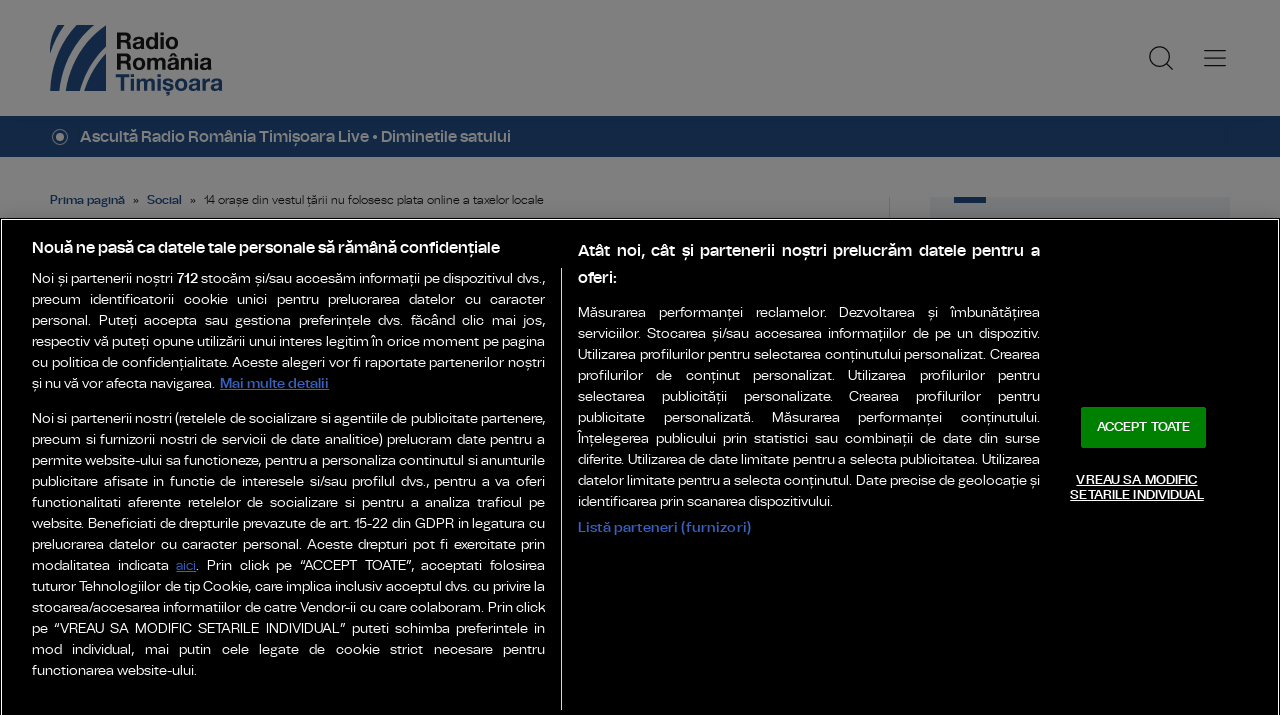

--- FILE ---
content_type: text/html; charset=UTF-8
request_url: https://www.radiotimisoara.ro/social/14-orase-din-vestul-tarii-nu-folosesc-plata-online-a-taxelor-locale-298680.html
body_size: 17124
content:
    <!doctype html>
<html lang="ro-RO" xmlns:fb="http://www.facebook.com/2008/fbml">
    <head>
        <!-- OptanonConsentNoticeStart -->
        <script src="https://cookie-cdn.cookiepro.com/scripttemplates/otSDKStub.js"  type="text/javascript" charset="UTF-8" data-domain-script="018f1a1f-bb5f-7279-a8f0-cceb2b05a6ec" ></script>
        <script type="text/javascript">
            function OptanonWrapper() { }
        </script>
        <!-- OptanonConsentNoticeEnd -->

        <meta charset="UTF-8">
        <meta name="viewport" content="width=device-width, initial-scale=1">
        <link rel="profile" href="https://gmpg.org/xfn/11">

                    <meta name="cXenseParse:pageclass" content="article"/>
            <meta name="cXenseParse:url" content="https://www.radiotimisoara.ro/social/14-orase-din-vestul-tarii-nu-folosesc-plata-online-a-taxelor-locale-298680.html"/>
        
        <link rel="preconnect" href="https://fonts.googleapis.com">
        <link rel="preconnect" href="https://fonts.gstatic.com" crossorigin>
        <link href="https://fonts.googleapis.com/css2?family=Saira:ital,wght@0,400;0,500;0,600;1,400;1,600&display=swap" rel="stylesheet">

        <link rel="icon" type="image/x-icon" href="https://www.radiotimisoara.ro/wp-content/themes/radiotimisoara/images/favicons/favicon.ico" />
        <link rel="shortcut icon" type="image/png" href="https://www.radiotimisoara.ro/wp-content/themes/radiotimisoara/images/favicons/favicon.png"/>
        <link rel="icon" type="image/png" href="https://www.radiotimisoara.ro/wp-content/themes/radiotimisoara/images/favicons/favicon-16x16.png" sizes="16x16">
        <link rel="icon" type="image/png" href="https://www.radiotimisoara.ro/wp-content/themes/radiotimisoara/images/favicons/favicon-32x32.png" sizes="32x32">
        <link rel="icon" type="image/png" href="https://www.radiotimisoara.ro/wp-content/themes/radiotimisoara/images/favicons/favicon-96x96.png" sizes="96x96">
        <link rel="apple-touch-icon-precomposed" sizes="152x152" href="https://www.radiotimisoara.ro/wp-content/themes/radiotimisoara/images/favicons/favicon-152.png">
        <link rel="apple-touch-icon-precomposed" sizes="167x167" href="https://www.radiotimisoara.ro/wp-content/themes/radiotimisoara/images/favicons/favicon-167.png">
        <link rel="apple-touch-icon-precomposed" sizes="180x180" href="https://www.radiotimisoara.ro/wp-content/themes/radiotimisoara/images/favicons/favicon-180.png">
        <link rel="apple-touch-icon" sizes="180x180" href="https://www.radiotimisoara.ro/wp-content/themes/radiotimisoara/images/favicons/apple-touch-icon.png">
        <link rel="apple-touch-icon" sizes="256x256" href="https://www.radiotimisoara.ro/wp-content/themes/radiotimisoara/images/favicons/android-chrome-192x192.png">
        <link rel="apple-touch-icon" sizes="256x256" href="https://www.radiotimisoara.ro/wp-content/themes/radiotimisoara/images/favicons/android-chrome-256x256.png">
        <link rel="apple-touch-icon" sizes="256x256" href="https://www.radiotimisoara.ro/wp-content/themes/radiotimisoara/images/favicons/android-chrome-512x512.png">

        <!-- Cxense SATI script 3.0 begin -->
        <script type="text/plain" class="optanon-category-C0002"> window.cX = window.cX || {}; cX.callQueue = cX.callQueue || []; cX.callQueue.push(['setSiteId', '4732571960003014364']); cX.callQueue.push(['sendPageViewEvent']); </script>
        <script type="text/plain" class="optanon-category-C0002" async src="//code3.adtlgc.com/js/sati_init.js"></script>
        <script type="text/plain" class="optanon-category-C0002"> (function(d,s,e,t){e=d.createElement(s);e.type='text/java'+s;e.async='async'; e.src='http'+('https:'===location.protocol?'s://s':'://')+'cdn.cxense.com/cx.js'; t=d.getElementsByTagName(s)[0];t.parentNode.insertBefore(e,t);})(document,'script');</script>
        <!-- Cxense SATI script 3.0 end -->

        <!-- Google tag (gtag.js) -->
        <script type="text/plain" class="optanon-category-C0002" async src="https://www.googletagmanager.com/gtag/js?id=G-BHR5FX1VQ4"></script>
        <script type="text/plain" class="optanon-category-C0002">
            window.dataLayer = window.dataLayer || [];
            function gtag(){dataLayer.push(arguments);}
            gtag('js', new Date());

            gtag('config', 'G-BHR5FX1VQ4');
        </script>

        <link rel='stylesheet' id='jetpack-swiper-library-css' href='https://www.radiotimisoara.ro/wp-content/plugins/jetpack/_inc/blocks/swiper.css?ver=15.3.1' type='text/css' media='all' />
        <link rel='stylesheet' id='jetpack-carousel-css' href='https://www.radiotimisoara.ro/wp-content/plugins/jetpack/modules/carousel/jetpack-carousel.css?ver=15.3.1' type='text/css' media='all' />

        <meta name='robots' content='index, follow, max-image-preview:large, max-snippet:-1, max-video-preview:-1' />

	<!-- This site is optimized with the Yoast SEO plugin v26.7 - https://yoast.com/wordpress/plugins/seo/ -->
	<title>14 orașe din vestul țării nu folosesc plata online a taxelor locale - Radio România Timișoara</title>
	<link rel="canonical" href="https://www.radiotimisoara.ro/social/14-orase-din-vestul-tarii-nu-folosesc-plata-online-a-taxelor-locale-298680.html" />
	<meta property="og:locale" content="ro_RO" />
	<meta property="og:type" content="article" />
	<meta property="og:title" content="14 orașe din vestul țării nu folosesc plata online a taxelor locale - Radio România Timișoara" />
	<meta property="og:description" content="14 orașe din vestul țării nu folosesc sistemul național de plată online cu cardul a taxelor și impozitelor. Administrațiile locale nu sunt înrolate pe platform ghișeul.ro, iar unele din administrațiile locale nu oferă nici alte posibilități alternative de a achita taxele și impozitele. Dintre județele din vestul țării, Hunedoara este singurul în care toate orașele [&hellip;]" />
	<meta property="og:url" content="https://www.radiotimisoara.ro/social/14-orase-din-vestul-tarii-nu-folosesc-plata-online-a-taxelor-locale-298680.html" />
	<meta property="og:site_name" content="Radio România Timișoara" />
	<meta property="article:publisher" content="https://www.facebook.com/radiotimisoara" />
	<meta property="article:published_time" content="2023-01-31T09:08:52+00:00" />
	<meta property="og:image" content="https://www.radiotimisoara.ro/wp-content/uploads/2015/12/taxe-impozite-bani-calculator.jpg" />
	<meta property="og:image:width" content="646" />
	<meta property="og:image:height" content="404" />
	<meta property="og:image:type" content="image/jpeg" />
	<meta name="author" content="Radio Timișoara" />
	<meta name="twitter:card" content="summary_large_image" />
	<script type="application/ld+json" class="yoast-schema-graph">{
	    "@context": "https://schema.org",
	    "@graph": [
	        {
	            "@type": "NewsArticle",
	            "@id": "https://www.radiotimisoara.ro/social/14-orase-din-vestul-tarii-nu-folosesc-plata-online-a-taxelor-locale-298680.html#article",
	            "isPartOf": {
	                "@id": "https://www.radiotimisoara.ro/social/14-orase-din-vestul-tarii-nu-folosesc-plata-online-a-taxelor-locale-298680.html"
	            },
	            "author": {
	                "name": "Radio Timișoara",
	                "@id": "https://www.radiotimisoara.ro/#/schema/person/e75162f73edfd0556ffa7b58dc4909fb"
	            },
	            "headline": "14 orașe din vestul țării nu folosesc plata online a taxelor locale",
	            "datePublished": "2023-01-31T09:08:52+00:00",
	            "mainEntityOfPage": {
	                "@id": "https://www.radiotimisoara.ro/social/14-orase-din-vestul-tarii-nu-folosesc-plata-online-a-taxelor-locale-298680.html"
	            },
	            "wordCount": 246,
	            "commentCount": 0,
	            "publisher": {
	                "@id": "https://www.radiotimisoara.ro/#organization"
	            },
	            "image": {
	                "@id": "https://www.radiotimisoara.ro/social/14-orase-din-vestul-tarii-nu-folosesc-plata-online-a-taxelor-locale-298680.html#primaryimage"
	            },
	            "thumbnailUrl": "https://www.radiotimisoara.ro/wp-content/uploads/2015/12/taxe-impozite-bani-calculator.jpg",
	            "keywords": [
	                "Ghiseul.ro",
	                "impozit",
	                "Național",
	                "plata online",
	                "taxe locale"
	            ],
	            "articleSection": [
	                "Social"
	            ],
	            "inLanguage": "ro-RO",
	            "potentialAction": [
	                {
	                    "@type": "CommentAction",
	                    "name": "Comment",
	                    "target": [
	                        "https://www.radiotimisoara.ro/social/14-orase-din-vestul-tarii-nu-folosesc-plata-online-a-taxelor-locale-298680.html#respond"
	                    ]
	                }
	            ]
	        },
	        {
	            "@type": "WebPage",
	            "@id": "https://www.radiotimisoara.ro/social/14-orase-din-vestul-tarii-nu-folosesc-plata-online-a-taxelor-locale-298680.html",
	            "url": "https://www.radiotimisoara.ro/social/14-orase-din-vestul-tarii-nu-folosesc-plata-online-a-taxelor-locale-298680.html",
	            "name": "14 orașe din vestul țării nu folosesc plata online a taxelor locale - Radio România Timișoara",
	            "isPartOf": {
	                "@id": "https://www.radiotimisoara.ro/#website"
	            },
	            "primaryImageOfPage": {
	                "@id": "https://www.radiotimisoara.ro/social/14-orase-din-vestul-tarii-nu-folosesc-plata-online-a-taxelor-locale-298680.html#primaryimage"
	            },
	            "image": {
	                "@id": "https://www.radiotimisoara.ro/social/14-orase-din-vestul-tarii-nu-folosesc-plata-online-a-taxelor-locale-298680.html#primaryimage"
	            },
	            "thumbnailUrl": "https://www.radiotimisoara.ro/wp-content/uploads/2015/12/taxe-impozite-bani-calculator.jpg",
	            "datePublished": "2023-01-31T09:08:52+00:00",
	            "breadcrumb": {
	                "@id": "https://www.radiotimisoara.ro/social/14-orase-din-vestul-tarii-nu-folosesc-plata-online-a-taxelor-locale-298680.html#breadcrumb"
	            },
	            "inLanguage": "ro-RO",
	            "potentialAction": [
	                {
	                    "@type": "ReadAction",
	                    "target": [
	                        "https://www.radiotimisoara.ro/social/14-orase-din-vestul-tarii-nu-folosesc-plata-online-a-taxelor-locale-298680.html"
	                    ]
	                }
	            ]
	        },
	        {
	            "@type": "ImageObject",
	            "inLanguage": "ro-RO",
	            "@id": "https://www.radiotimisoara.ro/social/14-orase-din-vestul-tarii-nu-folosesc-plata-online-a-taxelor-locale-298680.html#primaryimage",
	            "url": "https://www.radiotimisoara.ro/wp-content/uploads/2015/12/taxe-impozite-bani-calculator.jpg",
	            "contentUrl": "https://www.radiotimisoara.ro/wp-content/uploads/2015/12/taxe-impozite-bani-calculator.jpg",
	            "width": 646,
	            "height": 404
	        },
	        {
	            "@type": "BreadcrumbList",
	            "@id": "https://www.radiotimisoara.ro/social/14-orase-din-vestul-tarii-nu-folosesc-plata-online-a-taxelor-locale-298680.html#breadcrumb",
	            "itemListElement": [
	                {
	                    "@type": "ListItem",
	                    "position": 1,
	                    "name": "Prima pagină",
	                    "item": "https://www.radiotimisoara.ro/"
	                },
	                {
	                    "@type": "ListItem",
	                    "position": 2,
	                    "name": "Social",
	                    "item": "https://www.radiotimisoara.ro/social"
	                },
	                {
	                    "@type": "ListItem",
	                    "position": 3,
	                    "name": "14 orașe din vestul țării nu folosesc plata online a taxelor locale"
	                }
	            ]
	        },
	        {
	            "@type": "WebSite",
	            "@id": "https://www.radiotimisoara.ro/#website",
	            "url": "https://www.radiotimisoara.ro/",
	            "name": "Radio România Timișoara",
	            "description": "PENTRU VESTUL ȚĂRII: știri, informații și ... muzica fiecărei generaţii!",
	            "publisher": {
	                "@id": "https://www.radiotimisoara.ro/#organization"
	            },
	            "alternateName": "Radio Timișoara",
	            "inLanguage": "ro-RO"
	        },
	        {
	            "@type": "Organization",
	            "@id": "https://www.radiotimisoara.ro/#organization",
	            "name": "Radio Timișoara",
	            "alternateName": "Radio Timișoara",
	            "url": "https://www.radiotimisoara.ro/",
	            "logo": {
	                "@type": "ImageObject",
	                "inLanguage": "ro-RO",
	                "@id": "https://www.radiotimisoara.ro/#/schema/logo/image/",
	                "url": "https://www.radiotimisoara.ro/wp-content/uploads/2024/01/logo-main-1280.png",
	                "contentUrl": "https://www.radiotimisoara.ro/wp-content/uploads/2024/01/logo-main-1280.png",
	                "width": 1280,
	                "height": 720,
	                "caption": "Radio Timișoara"
	            },
	            "image": {
	                "@id": "https://www.radiotimisoara.ro/#/schema/logo/image/"
	            },
	            "sameAs": [
	                "https://www.facebook.com/radiotimisoara"
	            ]
	        },
	        {
	            "@type": "Person",
	            "@id": "https://www.radiotimisoara.ro/#/schema/person/e75162f73edfd0556ffa7b58dc4909fb",
	            "name": "Radio Timișoara",
	            "image": {
	                "@type": "ImageObject",
	                "inLanguage": "ro-RO",
	                "@id": "https://www.radiotimisoara.ro/#/schema/person/image/",
	                "url": "https://secure.gravatar.com/avatar/e27fbfd28aaba0866d1a5281b2d31f01fa1461677ea76f7d3768d39031ba5491?s=96&d=mm&r=g",
	                "contentUrl": "https://secure.gravatar.com/avatar/e27fbfd28aaba0866d1a5281b2d31f01fa1461677ea76f7d3768d39031ba5491?s=96&d=mm&r=g",
	                "caption": "Radio Timișoara"
	            },
	            "url": "https://www.radiotimisoara.ro/author/mihaela-ioncelescu"
	        }
	    ]
	}</script>
	<!-- / Yoast SEO plugin. -->


<link rel='dns-prefetch' href='//www.googletagmanager.com' />
<link rel='dns-prefetch' href='//stats.wp.com' />
<link rel="alternate" type="application/rss+xml" title="Radio România Timișoara &raquo; Flux" href="https://www.radiotimisoara.ro/feed" />
<link rel="alternate" type="application/rss+xml" title="Radio România Timișoara &raquo; Flux comentarii" href="https://www.radiotimisoara.ro/comments/feed" />
<link rel="alternate" title="oEmbed (JSON)" type="application/json+oembed" href="https://www.radiotimisoara.ro/wp-json/oembed/1.0/embed?url=https%3A%2F%2Fwww.radiotimisoara.ro%2Fsocial%2F14-orase-din-vestul-tarii-nu-folosesc-plata-online-a-taxelor-locale-298680.html" />
<link rel="alternate" title="oEmbed (XML)" type="text/xml+oembed" href="https://www.radiotimisoara.ro/wp-json/oembed/1.0/embed?url=https%3A%2F%2Fwww.radiotimisoara.ro%2Fsocial%2F14-orase-din-vestul-tarii-nu-folosesc-plata-online-a-taxelor-locale-298680.html&#038;format=xml" />
<style id='wp-img-auto-sizes-contain-inline-css' type='text/css'>
img:is([sizes=auto i],[sizes^="auto," i]){contain-intrinsic-size:3000px 1500px}
/*# sourceURL=wp-img-auto-sizes-contain-inline-css */
</style>
<style id='wp-emoji-styles-inline-css' type='text/css'>

	img.wp-smiley, img.emoji {
		display: inline !important;
		border: none !important;
		box-shadow: none !important;
		height: 1em !important;
		width: 1em !important;
		margin: 0 0.07em !important;
		vertical-align: -0.1em !important;
		background: none !important;
		padding: 0 !important;
	}
/*# sourceURL=wp-emoji-styles-inline-css */
</style>
<style id='wp-block-library-inline-css' type='text/css'>
:root{--wp-block-synced-color:#7a00df;--wp-block-synced-color--rgb:122,0,223;--wp-bound-block-color:var(--wp-block-synced-color);--wp-editor-canvas-background:#ddd;--wp-admin-theme-color:#007cba;--wp-admin-theme-color--rgb:0,124,186;--wp-admin-theme-color-darker-10:#006ba1;--wp-admin-theme-color-darker-10--rgb:0,107,160.5;--wp-admin-theme-color-darker-20:#005a87;--wp-admin-theme-color-darker-20--rgb:0,90,135;--wp-admin-border-width-focus:2px}@media (min-resolution:192dpi){:root{--wp-admin-border-width-focus:1.5px}}.wp-element-button{cursor:pointer}:root .has-very-light-gray-background-color{background-color:#eee}:root .has-very-dark-gray-background-color{background-color:#313131}:root .has-very-light-gray-color{color:#eee}:root .has-very-dark-gray-color{color:#313131}:root .has-vivid-green-cyan-to-vivid-cyan-blue-gradient-background{background:linear-gradient(135deg,#00d084,#0693e3)}:root .has-purple-crush-gradient-background{background:linear-gradient(135deg,#34e2e4,#4721fb 50%,#ab1dfe)}:root .has-hazy-dawn-gradient-background{background:linear-gradient(135deg,#faaca8,#dad0ec)}:root .has-subdued-olive-gradient-background{background:linear-gradient(135deg,#fafae1,#67a671)}:root .has-atomic-cream-gradient-background{background:linear-gradient(135deg,#fdd79a,#004a59)}:root .has-nightshade-gradient-background{background:linear-gradient(135deg,#330968,#31cdcf)}:root .has-midnight-gradient-background{background:linear-gradient(135deg,#020381,#2874fc)}:root{--wp--preset--font-size--normal:16px;--wp--preset--font-size--huge:42px}.has-regular-font-size{font-size:1em}.has-larger-font-size{font-size:2.625em}.has-normal-font-size{font-size:var(--wp--preset--font-size--normal)}.has-huge-font-size{font-size:var(--wp--preset--font-size--huge)}.has-text-align-center{text-align:center}.has-text-align-left{text-align:left}.has-text-align-right{text-align:right}.has-fit-text{white-space:nowrap!important}#end-resizable-editor-section{display:none}.aligncenter{clear:both}.items-justified-left{justify-content:flex-start}.items-justified-center{justify-content:center}.items-justified-right{justify-content:flex-end}.items-justified-space-between{justify-content:space-between}.screen-reader-text{border:0;clip-path:inset(50%);height:1px;margin:-1px;overflow:hidden;padding:0;position:absolute;width:1px;word-wrap:normal!important}.screen-reader-text:focus{background-color:#ddd;clip-path:none;color:#444;display:block;font-size:1em;height:auto;left:5px;line-height:normal;padding:15px 23px 14px;text-decoration:none;top:5px;width:auto;z-index:100000}html :where(.has-border-color){border-style:solid}html :where([style*=border-top-color]){border-top-style:solid}html :where([style*=border-right-color]){border-right-style:solid}html :where([style*=border-bottom-color]){border-bottom-style:solid}html :where([style*=border-left-color]){border-left-style:solid}html :where([style*=border-width]){border-style:solid}html :where([style*=border-top-width]){border-top-style:solid}html :where([style*=border-right-width]){border-right-style:solid}html :where([style*=border-bottom-width]){border-bottom-style:solid}html :where([style*=border-left-width]){border-left-style:solid}html :where(img[class*=wp-image-]){height:auto;max-width:100%}:where(figure){margin:0 0 1em}html :where(.is-position-sticky){--wp-admin--admin-bar--position-offset:var(--wp-admin--admin-bar--height,0px)}@media screen and (max-width:600px){html :where(.is-position-sticky){--wp-admin--admin-bar--position-offset:0px}}
/*wp_block_styles_on_demand_placeholder:696c74c3ecc2c*/
/*# sourceURL=wp-block-library-inline-css */
</style>
<style id='classic-theme-styles-inline-css' type='text/css'>
/*! This file is auto-generated */
.wp-block-button__link{color:#fff;background-color:#32373c;border-radius:9999px;box-shadow:none;text-decoration:none;padding:calc(.667em + 2px) calc(1.333em + 2px);font-size:1.125em}.wp-block-file__button{background:#32373c;color:#fff;text-decoration:none}
/*# sourceURL=/wp-includes/css/classic-themes.min.css */
</style>
<link rel='stylesheet' id='events-manager-css' href='https://www.radiotimisoara.ro/wp-content/plugins/events-manager/includes/css/events-manager.min.css?ver=7.2.3.1' type='text/css' media='all' />
<link rel='stylesheet' id='srr-style-css' href='https://www.radiotimisoara.ro/wp-content/themes/radiotimisoara/style.css?ver=2026.01.14-1' type='text/css' media='all' />
<link rel='stylesheet' id='srr-default-css' href='https://www.radiotimisoara.ro/wp-content/themes/radiotimisoara/stylesheets/default.css?ver=2026.01.14-1' type='text/css' media='all' />
<link rel='stylesheet' id='srr-animate-css' href='https://www.radiotimisoara.ro/wp-content/themes/radiotimisoara/stylesheets/animate.css?ver=2026.01.14-1' type='text/css' media='all' />
<link rel='stylesheet' id='owl-carousel-css' href='https://www.radiotimisoara.ro/wp-content/themes/radiotimisoara/stylesheets/owl.carousel.min.css?ver=6.9' type='text/css' media='all' />
<link rel='stylesheet' id='srr-jetpack-tiled-gallery-css-css' href='https://www.radiotimisoara.ro/wp-content/plugins/jetpack/modules/tiled-gallery/tiled-gallery/rtl/tiled-gallery-rtl.css?ver=15.4' type='text/css' media='all' />
<script type="text/javascript" src="https://www.radiotimisoara.ro/wp-includes/js/jquery/jquery.min.js?ver=3.7.1" id="jquery-core-js"></script>
<script type="text/javascript" src="https://www.radiotimisoara.ro/wp-includes/js/jquery/jquery-migrate.min.js?ver=3.4.1" id="jquery-migrate-js"></script>
<script type="text/javascript" src="https://www.radiotimisoara.ro/wp-includes/js/jquery/ui/core.min.js?ver=1.13.3" id="jquery-ui-core-js"></script>
<script type="text/javascript" src="https://www.radiotimisoara.ro/wp-includes/js/jquery/ui/mouse.min.js?ver=1.13.3" id="jquery-ui-mouse-js"></script>
<script type="text/javascript" src="https://www.radiotimisoara.ro/wp-includes/js/jquery/ui/sortable.min.js?ver=1.13.3" id="jquery-ui-sortable-js"></script>
<script type="text/javascript" src="https://www.radiotimisoara.ro/wp-includes/js/jquery/ui/datepicker.min.js?ver=1.13.3" id="jquery-ui-datepicker-js"></script>
<script type="text/javascript" id="jquery-ui-datepicker-js-after">
/* <![CDATA[ */
jQuery(function(jQuery){jQuery.datepicker.setDefaults({"closeText":"\u00cenchide","currentText":"Azi","monthNames":["ianuarie","februarie","martie","aprilie","mai","iunie","iulie","august","septembrie","octombrie","noiembrie","decembrie"],"monthNamesShort":["ian.","feb.","mart.","apr.","mai","iun.","iul.","aug.","sept.","oct.","nov.","dec."],"nextText":"Urm\u0103tor","prevText":"Anterior","dayNames":["duminic\u0103","luni","mar\u021bi","miercuri","joi","vineri","s\u00e2mb\u0103t\u0103"],"dayNamesShort":["D","lun","mar","mie","J","vin","S"],"dayNamesMin":["D","L","Ma","Mi","J","V","S"],"dateFormat":"d MM yy","firstDay":1,"isRTL":false});});
//# sourceURL=jquery-ui-datepicker-js-after
/* ]]> */
</script>
<script type="text/javascript" src="https://www.radiotimisoara.ro/wp-includes/js/jquery/ui/resizable.min.js?ver=1.13.3" id="jquery-ui-resizable-js"></script>
<script type="text/javascript" src="https://www.radiotimisoara.ro/wp-includes/js/jquery/ui/draggable.min.js?ver=1.13.3" id="jquery-ui-draggable-js"></script>
<script type="text/javascript" src="https://www.radiotimisoara.ro/wp-includes/js/jquery/ui/controlgroup.min.js?ver=1.13.3" id="jquery-ui-controlgroup-js"></script>
<script type="text/javascript" src="https://www.radiotimisoara.ro/wp-includes/js/jquery/ui/checkboxradio.min.js?ver=1.13.3" id="jquery-ui-checkboxradio-js"></script>
<script type="text/javascript" src="https://www.radiotimisoara.ro/wp-includes/js/jquery/ui/button.min.js?ver=1.13.3" id="jquery-ui-button-js"></script>
<script type="text/javascript" src="https://www.radiotimisoara.ro/wp-includes/js/jquery/ui/dialog.min.js?ver=1.13.3" id="jquery-ui-dialog-js"></script>
<script type="text/javascript" id="events-manager-js-extra">
/* <![CDATA[ */
var EM = {"ajaxurl":"https://www.radiotimisoara.ro/wp-admin/admin-ajax.php","locationajaxurl":"https://www.radiotimisoara.ro/wp-admin/admin-ajax.php?action=locations_search","firstDay":"1","locale":"ro","dateFormat":"yy-mm-dd","ui_css":"https://www.radiotimisoara.ro/wp-content/plugins/events-manager/includes/css/jquery-ui/build.min.css","show24hours":"1","is_ssl":"1","autocomplete_limit":"10","calendar":{"breakpoints":{"small":560,"medium":908,"large":false},"month_format":"M Y"},"phone":"","datepicker":{"format":"Y-m-d","locale":"ro"},"search":{"breakpoints":{"small":650,"medium":850,"full":false}},"url":"https://www.radiotimisoara.ro/wp-content/plugins/events-manager","assets":{"input.em-uploader":{"js":{"em-uploader":{"url":"https://www.radiotimisoara.ro/wp-content/plugins/events-manager/includes/js/em-uploader.js?v=7.2.3.1","event":"em_uploader_ready"}}},".em-event-editor":{"js":{"event-editor":{"url":"https://www.radiotimisoara.ro/wp-content/plugins/events-manager/includes/js/events-manager-event-editor.js?v=7.2.3.1","event":"em_event_editor_ready"}},"css":{"event-editor":"https://www.radiotimisoara.ro/wp-content/plugins/events-manager/includes/css/events-manager-event-editor.min.css?v=7.2.3.1"}},".em-recurrence-sets, .em-timezone":{"js":{"luxon":{"url":"luxon/luxon.js?v=7.2.3.1","event":"em_luxon_ready"}}},".em-booking-form, #em-booking-form, .em-booking-recurring, .em-event-booking-form":{"js":{"em-bookings":{"url":"https://www.radiotimisoara.ro/wp-content/plugins/events-manager/includes/js/bookingsform.js?v=7.2.3.1","event":"em_booking_form_js_loaded"}}},"#em-opt-archetypes":{"js":{"archetypes":"https://www.radiotimisoara.ro/wp-content/plugins/events-manager/includes/js/admin-archetype-editor.js?v=7.2.3.1","archetypes_ms":"https://www.radiotimisoara.ro/wp-content/plugins/events-manager/includes/js/admin-archetypes.js?v=7.2.3.1","qs":"qs/qs.js?v=7.2.3.1"}}},"cached":"1","google_maps_api":"AIzaSyAKc585PEovpkhluE6PQlKVhpbY6TSiqqQ","txt_search":"Caut\u0103 textul","txt_searching":"Searching...","txt_loading":"Loading..."};
//# sourceURL=events-manager-js-extra
/* ]]> */
</script>
<script type="text/javascript" src="https://www.radiotimisoara.ro/wp-content/plugins/events-manager/includes/js/events-manager.js?ver=7.2.3.1" id="events-manager-js"></script>
<script type="text/javascript" src="https://www.radiotimisoara.ro/wp-content/plugins/events-manager/includes/external/flatpickr/l10n/ro.js?ver=7.2.3.1" id="em-flatpickr-localization-js"></script>
<script type="text/javascript" src="https://www.radiotimisoara.ro/wp-content/themes/radiotimisoara/js/wow.min.js?ver=2026.01.14-1" id="srr-wow-js"></script>

<!-- Google tag (gtag.js) snippet added by Site Kit -->
<!-- Google Analytics snippet added by Site Kit -->
<script type="text/javascript" src="https://www.googletagmanager.com/gtag/js?id=GT-WVR4HLF" id="google_gtagjs-js" async></script>
<script type="text/javascript" id="google_gtagjs-js-after">
/* <![CDATA[ */
window.dataLayer = window.dataLayer || [];function gtag(){dataLayer.push(arguments);}
gtag("set","linker",{"domains":["www.radiotimisoara.ro"]});
gtag("js", new Date());
gtag("set", "developer_id.dZTNiMT", true);
gtag("config", "GT-WVR4HLF");
//# sourceURL=google_gtagjs-js-after
/* ]]> */
</script>
<link rel="https://api.w.org/" href="https://www.radiotimisoara.ro/wp-json/" /><link rel="alternate" title="JSON" type="application/json" href="https://www.radiotimisoara.ro/wp-json/wp/v2/posts/298680" /><link rel="EditURI" type="application/rsd+xml" title="RSD" href="https://www.radiotimisoara.ro/xmlrpc.php?rsd" />

<link rel='shortlink' href='https://www.radiotimisoara.ro/?p=298680' />
<meta name="generator" content="Site Kit by Google 1.170.0" />	<style>img#wpstats{display:none}</style>
		<link rel="icon" href="https://www.radiotimisoara.ro/wp-content/uploads/2025/01/favicon-150x150.png" sizes="32x32" />
<link rel="icon" href="https://www.radiotimisoara.ro/wp-content/uploads/2025/01/favicon-284x284.png" sizes="192x192" />
<link rel="apple-touch-icon" href="https://www.radiotimisoara.ro/wp-content/uploads/2025/01/favicon-284x284.png" />
<meta name="msapplication-TileImage" content="https://www.radiotimisoara.ro/wp-content/uploads/2025/01/favicon-284x284.png" />

<!-- SRR: Jetpack Tiled Gallery CSS Fix LOADED -->

        <script>
            new WOW().init();
        </script>
    </head>

<body class="body--categorie" >
    <script> var ad = document.createElement('div'); ad.id = 'AdSense'; ad.className = 'AdSense'; ad.style.display = 'block'; ad.style.position = 'absolute'; ad.style.top = '-1px'; ad.style.height = '1px'; document.body.appendChild(ad); </script>
    <div id="fb-root"></div>
    <script async defer crossorigin="anonymous" src="https://connect.facebook.net/ro_RO/sdk.js#xfbml=1&version=v10.0" nonce="GYlIidB6"></script>
    <header class="header">
        <div class="controller">
            <a href="https://www.radiotimisoara.ro/" class="logo" rel="home" title="RadioTimișoara.ro">
                                                <img src="https://www.radiotimisoara.ro/wp-content/themes/radiotimisoara/images/custom/logo-main.svg" width="174" height="86" alt="RadioTimisoara.ro">
            </a>
            <nav class="menu">
                <a href="javascript:void(0)" onclick="mainMenu()" class="fader" id="fader--menu__main"></a>
                <ul class="menu__main" id="menu__main">
                    <li class="menu__main__item  main-category main-category-type-custom main-category-object-custom main-category-has-children menu-item"><a title="Județe" href="https://www.radiotimisoara.ro/judet">Județe</a>
<ul class="sub-menu">
	<li class="menu__main__item  sub-menu sub-menu-type-custom sub-menu-object-custom menu-item"><a title="TM" href="https://www.radiotimisoara.ro/articole-despre/judetul-timis">TM</a></li>
	<li class="menu__main__item  sub-menu sub-menu-type-custom sub-menu-object-custom menu-item"><a title="AR" href="https://www.radiotimisoara.ro/articole-despre/judetul-arad">AR</a></li>
	<li class="menu__main__item  sub-menu sub-menu-type-custom sub-menu-object-custom menu-item"><a title="HD" href="https://www.radiotimisoara.ro/articole-despre/judetul-hunedoara">HD</a></li>
	<li class="menu__main__item  sub-menu sub-menu-type-custom sub-menu-object-custom menu-item"><a title="CS" href="https://www.radiotimisoara.ro/articole-despre/judetul-caras-severin">CS</a></li>
	<li class="menu__main__item  sub-menu sub-menu-type-custom sub-menu-object-custom menu-item"><a title="BH" href="https://www.radiotimisoara.ro/articole-despre/judetul-bihor">BH</a></li>
	<li class="menu__main__item  sub-menu sub-menu-type-custom sub-menu-object-custom menu-item"><a title="Știri naționale" href="/articole-despre/stiri-nationale">Știri naționale</a></li>
	<li class="menu__main__item  sub-menu sub-menu-type-custom sub-menu-object-custom menu-item"><a title="Știri internaționale" href="/articole-despre/stiri-internationale">Știri internaționale</a></li>
</ul>
</li>
<li class="menu__main__item  main-category main-category-type-post_type main-category-object-page main-category-has-children menu-item"><a title="Agenda evenimentelor" href="https://www.radiotimisoara.ro/agenda-evenimente">Agenda evenimentelor</a>
<ul class="sub-menu">
	<li class="menu__main__item  sub-menu sub-menu-type-post_type sub-menu-object-page menu-item"><a title="Programele săptămânii" href="https://www.radiotimisoara.ro/programele-saptamanii">Programele săptămânii</a></li>
	<li class="menu__main__item  sub-menu sub-menu-type-post_type sub-menu-object-page menu-item"><a title="Programele  lunii" href="https://www.radiotimisoara.ro/programele-lunii">Programele  lunii</a></li>
</ul>
</li>
<li class="menu__main__item  main-category main-category-type-taxonomy main-category-object-category main-category-has-children menu-item"><a title="Administrație &amp; politică" href="https://www.radiotimisoara.ro/administratie-politica">Administrație &amp; politică</a>
<ul class="sub-menu">
	<li class="menu__main__item  sub-item"><a title="Administaţie, instituţii publice" href="https://www.radiotimisoara.ro/administratie-politica/administratie-public">Administaţie, instituţii publice</a></li>
	<li class="menu__main__item  sub-item"><a title="Politică" href="https://www.radiotimisoara.ro/administratie-politica/politica">Politică</a></li>
	<li class="menu__main__item  sub-item"><a title="Legislație" href="https://www.radiotimisoara.ro/administratie-politica/legislatie">Legislație</a></li>
</ul>
</li>
<li class="menu__main__item  main-category main-category-type-taxonomy main-category-object-category main-category-has-children menu-item"><a title="Economie" href="https://www.radiotimisoara.ro/economie">Economie</a>
<ul class="sub-menu">
	<li class="menu__main__item  sub-item"><a title="Agricultură" href="https://www.radiotimisoara.ro/economie/agricultura">Agricultură</a></li>
</ul>
</li>
<li class="menu__main__item  main-category main-category-type-taxonomy main-category-object-category current-post-ancestor current-menu-parent current-post-parent main-category-has-children menu-item"><a title="Social" href="https://www.radiotimisoara.ro/social">Social</a>
<ul class="sub-menu">
	<li class="menu__main__item  sub-item"><a title="Sănătate" href="https://www.radiotimisoara.ro/social/sanatate">Sănătate</a></li>
	<li class="menu__main__item  sub-item"><a title="Învăţământ" href="https://www.radiotimisoara.ro/social/invatamant">Învăţământ</a></li>
	<li class="menu__main__item  sub-menu sub-menu-type-custom sub-menu-object-custom menu-item"><a title="Junior" href="https://www.radiotimisoara.ro/articole-despre/junior">Junior</a></li>
	<li class="menu__main__item  sub-item"><a title="Poliție, pompieri, procuratură" href="https://www.radiotimisoara.ro/social/accidente-incidente">Poliție, pompieri, procuratură</a></li>
</ul>
</li>
<li class="menu__main__item  main-category main-category-type-taxonomy main-category-object-category main-category-has-children menu-item"><a title="Timp liber" href="https://www.radiotimisoara.ro/timp-liber">Timp liber</a>
<ul class="sub-menu">
	<li class="menu__main__item  sub-item"><a title="Cultură" href="https://www.radiotimisoara.ro/timp-liber/cultura">Cultură</a></li>
	<li class="menu__main__item  sub-item"><a title="Folclor și tradiţii" href="https://www.radiotimisoara.ro/timp-liber/folclor-traditii">Folclor și tradiţii</a></li>
	<li class="menu__main__item  sub-item"><a title="Pop &amp; rock" href="https://www.radiotimisoara.ro/timp-liber/pop-rock">Pop &amp; rock</a></li>
	<li class="menu__main__item  sub-item"><a title="Alte activități de timp liber" href="https://www.radiotimisoara.ro/timp-liber/divertisment">Alte activități de timp liber</a></li>
	<li class="menu__main__item  sub-item"><a title="Călătorii și alte hobby-uri" href="https://www.radiotimisoara.ro/timp-liber/calatori-pasiuni">Călătorii și alte hobby-uri</a></li>
	<li class="menu__main__item  sub-item"><a title="Știință și tehnologie" href="https://www.radiotimisoara.ro/timp-liber/stiinta-si-tehnologie">Știință și tehnologie</a></li>
	<li class="menu__main__item  sub-item"><a title="Fapt divers" href="https://www.radiotimisoara.ro/timp-liber/fapt-divers">Fapt divers</a></li>
</ul>
</li>
<li class="menu__main__item  main-category main-category-type-taxonomy main-category-object-category main-category-has-children menu-item"><a title="Sport" href="https://www.radiotimisoara.ro/sport">Sport</a>
<ul class="sub-menu">
	<li class="menu__main__item  sub-item"><a title="Fotbal" href="https://www.radiotimisoara.ro/sport/fotbal">Fotbal</a></li>
	<li class="menu__main__item  sub-item"><a title="Handbal" href="https://www.radiotimisoara.ro/sport/handbal">Handbal</a></li>
	<li class="menu__main__item  sub-item"><a title="Baschet" href="https://www.radiotimisoara.ro/sport/baschet">Baschet</a></li>
	<li class="menu__main__item  sub-item"><a title="Rugby" href="https://www.radiotimisoara.ro/sport/rugby">Rugby</a></li>
	<li class="menu__main__item  sub-item"><a title="Tenis" href="https://www.radiotimisoara.ro/sport/tenis">Tenis</a></li>
	<li class="menu__main__item  sub-item"><a title="Volei" href="https://www.radiotimisoara.ro/sport/volei">Volei</a></li>
	<li class="menu__main__item  sub-item"><a title="Alte Sporturi" href="https://www.radiotimisoara.ro/sport/alte-sporturi">Alte Sporturi</a></li>
	<li class="menu__main__item  sub-menu sub-menu-type-custom sub-menu-object-custom menu-item"><a title="Jocurile Olimpice" href="https://www.radiotimisoara.ro/articole-despre/jocurile-olimpice">Jocurile Olimpice</a></li>
</ul>
</li>
<li class="menu__main__item  main-category main-category-type-taxonomy main-category-object-category main-category-has-children menu-item"><a title="Utilitar" href="https://www.radiotimisoara.ro/utilitare">Utilitar</a>
<ul class="sub-menu">
	<li class="menu__main__item  sub-item"><a title="Meteo" href="https://www.radiotimisoara.ro/utilitare/meteo">Meteo</a></li>
	<li class="menu__main__item  sub-item"><a title="Trafic" href="https://www.radiotimisoara.ro/utilitare/trafic">Trafic</a></li>
	<li class="menu__main__item  sub-item"><a title="Întreruperi utilități" href="https://www.radiotimisoara.ro/utilitare/intreruperi-utilitati">Întreruperi utilități</a></li>
</ul>
</li>
<li class="menu__main__item  main-category main-category-type-post_type main-category-object-page main-category-has-children menu-item"><a title="Ascultă" href="https://www.radiotimisoara.ro/asculta">Ascultă</a>
<ul class="sub-menu">
	<li class="menu__main__item  sub-menu sub-menu-type-custom sub-menu-object-custom menu-item"><a title="Clasicii muzicii" href="/articole-despre/clasicii-muzicii">Clasicii muzicii</a></li>
	<li class="menu__main__item  sub-menu sub-menu-type-custom sub-menu-object-custom menu-item"><a title="Muzici moderne" href="/articole-despre/muzici-moderne">Muzici moderne</a></li>
	<li class="menu__main__item  sub-menu sub-menu-type-custom sub-menu-object-custom menu-item"><a title="Să vorbim corect" href="/articole-despre/sa-vorbim-corect">Să vorbim corect</a></li>
	<li class="menu__main__item  sub-menu sub-menu-type-custom sub-menu-object-custom menu-item"><a title="Sfaturi juridice" href="https://www.radiotimisoara.ro/articole-despre/sfaturi-juridice">Sfaturi juridice</a></li>
</ul>
</li>
<li class="menu__main__item  main-category main-category-type-post_type main-category-object-page main-category-has-children menu-item"><a title="Program" href="https://www.radiotimisoara.ro/program-radio-timisoara-fm">Program</a>
<ul class="sub-menu">
	<li class="menu__main__item  sub-menu sub-menu-type-post_type sub-menu-object-page menu-item"><a title="Exclusiv AM" href="https://www.radiotimisoara.ro/program-radio-timisoara-am">Exclusiv AM</a></li>
	<li class="menu__main__item  sub-menu sub-menu-type-post_type sub-menu-object-page menu-item"><a title="Precizări programe" href="https://www.radiotimisoara.ro/programe">Precizări programe</a></li>
</ul>
</li>
<li class="menu__main__item  main-category main-category-type-taxonomy main-category-object-category main-category-has-children menu-item"><a title="Radio" href="https://www.radiotimisoara.ro/radio">Radio</a>
<ul class="sub-menu">
	<li class="menu__main__item  sub-menu sub-menu-type-post_type sub-menu-object-page menu-item"><a title="Frecvențe FM și AM" href="https://www.radiotimisoara.ro/receptie-2/receptia-fm-am">Frecvențe FM și AM</a></li>
	<li class="menu__main__item  sub-menu sub-menu-type-post_type sub-menu-object-page menu-item"><a title="Recepția prin internet" href="https://www.radiotimisoara.ro/receptia-prin-internet">Recepția prin internet</a></li>
	<li class="menu__main__item  sub-item"><a title="EVENIMENT Radio Timisoara" href="https://www.radiotimisoara.ro/radio/eveniment-rt">EVENIMENT Radio Timisoara</a></li>
</ul>
</li>
                    <li class="menu__main__close">
                        <a href="javascript:void(0)" onclick="mainMenu()"><img src="https://www.radiotimisoara.ro/wp-content/themes/radiotimisoara/images/close.svg" alt="Close" width="25" height="25"></a>
                    </li>
                    <li class="menu__social">
                        <ul>
                            <li><a href="https://www.facebook.com/radiotimisoara"><img src="https://www.radiotimisoara.ro/wp-content/themes/radiotimisoara/images/FacebookLogo.svg" width="20" height="20" title="Facebook" target="_blank">Urmărește-ne pe Facebook</a></li>                            <li><a href="https://www.instagram.com/radiotimisoara/"><img src="https://www.radiotimisoara.ro/wp-content/themes/radiotimisoara/images/InstagramLogo.svg" width="20" height="20" title="Instagram" target="_blank">Urmărește-ne pe Instagram</a></li>                            <li><a href="https://www.youtube.com/channel/UC7dYZbx-fbGhd299sTl6AWQ"><img src="https://www.radiotimisoara.ro/wp-content/themes/radiotimisoara/images/YoutubeLogo.svg" width="20" height="20" title="YouTube" target="_blank">Canalul nostru de YouTube</a></li>                                                                                                            </ul>
                    </li>
                </ul>
                <a href="javascript:void(0)" onclick="popupSearch()" class="menu__icon"><img src="https://www.radiotimisoara.ro/wp-content/themes/radiotimisoara/images/MagnifyingGlass.svg" width="24" height="24"></a>
                                <a href="javascript:void(0)" onclick="mainMenu()" class="menu__icon menu__icon--mobile-only"><img src="https://www.radiotimisoara.ro/wp-content/themes/radiotimisoara/images/List.svg" width="24" height="24"></a>
            </nav>
        </div>
    </header>

    <a href="https://www.radiotimisoara.ro/live-radio-timisoara-fm" class="widget-live widget-live--mini" title="Ascultă Radio România Timișoara Live" target="_blank">
        <div class="controller">
            <div class="widget-live__indicator"></div>
            <h2 class="widget-live__title scoll-container">&nbsp;<div class="widget-live__title__inner scrolling-text">Ascultă Radio România Timișoara Live •&nbsp;<span id='content'></span></div></h2>
        </div>
    </a>

    <script>
        const url = 'https://www.radiotimisoara.ro/show-timisoarafm.txt';
        const el = document.getElementById('content');

        async function fetchAndDisplayContent() {
            try {
                const response = await fetch(url, { cache: "no-store" });
                el.innerHTML = (await response.text()).replace(/\n/g, '<br>');
            } catch (e) {
                el.textContent = "Radio Timisoara FM";
            }
        }

        fetchAndDisplayContent();

        setInterval(() => {
            if (!document.hidden) fetchAndDisplayContent();
        }, 60000);

        document.addEventListener("visibilitychange", () => {
            if (!document.hidden) fetchAndDisplayContent();
        });
    </script>
<div class="articol-wrapper">
    <div class="controller">
        <article class="articol">
            <div class="breadcrumbs">
                </span></span><a href="https://www.radiotimisoara.ro/">Prima pagină</a></span> » </span><a href="https://www.radiotimisoara.ro/social">Social</a></span> » <span class="breadcrumb_last" aria-current="page">14 orașe din vestul țării nu folosesc plata online a taxelor locale</span></span>            </div>
            <h1>14 orașe din vestul țării nu folosesc plata online a taxelor locale</h1>
                            <p class="articol__intro">
                    14 orașe din vestul țării nu folosesc sistemul național de plată online cu cardul a taxelor și impozitelor.<br />
Administrațiile locale nu sunt înrolate pe platform ghișeul.ro, iar unele din administrațiile locale nu oferă nici alte posibilități alternative de a achita taxele și impozitele.<br />
Dintre județele din vestul țării, Hunedoara este singurul în care toate orașele și municipiile se regăsesc pe platforma ghișeul.ro.<br />
În județul Bihor cinci localități nu sunt înscrise pe ghișeul.ro, respectiv Beiuș, Săcuieni, Ștei, Nucet și Vașcău, ce totalizează aproape 36.000 de locuitori. Și în Arad sunt trei orașe cu aproape 30.000 de persoane în care nu există posibilitatea să își achite taxele și impozitele online, pe ghișeul.ro, respectiv Lipova, Ineu și Pâncota.<br />
În Timiș, pe listă sunt orașele Recaș și Buziaș, cu aproape 18.000 de locuitori, iar în Caraș-Severin doar Oravița, cu peste 13.000 de locuitori.<br />
La capitolul comune înrolate în ghișeul.ro, dar cu nicio plată făcută pe platformă: Husăsău de Tinca, în Bihor, Păltiniș, în Caraș-Severin și Teliucu Inferior, în Hunedoara.<br />
Chiar dacă nu sunt înrolate pe siteul ghișeul.ro, unele dintre localitățile menționate folosesc soluții alternative. În aceeași situație sunt și alte orașe sau municipii ce oferă posibilitatea plăților și pe alte platforme.
                </p>
                                        
                                                            <figure>
                                    <div class="thumb wow fadeIn">
                                        <img src="https://www.radiotimisoara.ro/wp-content/uploads/2015/12/taxe-impozite-bani-calculator.jpg" alt="14 orașe din vestul țării nu folosesc plata online a taxelor locale" title="14 orașe din vestul țării nu folosesc plata online a taxelor locale" width="750" height="465">
                                    </div>
                                                                    </figure>
                                                                                            <p class="articol__autor-data">Articol de <a href="https://www.radiotimisoara.ro/author/mihaela-ioncelescu" title="Radio Timișoara"><strong>Radio Timișoara</strong></a>,
                                31 ianuarie 2023, 11:08                </p>
            
            <!-- #post-content-->
            <div class="share-buttons">
                <a href="https://www.facebook.com/sharer?u=https://www.radiotimisoara.ro/social/14-orase-din-vestul-tarii-nu-folosesc-plata-online-a-taxelor-locale-298680.html&amp;t=14 orașe din vestul țării nu folosesc plata online a taxelor locale;" class="share-buttons__fb" target="_blank" title="Share pe Facebook">Share pe Facebook</a>
                <a href="https://web.whatsapp.com/send?text=https://www.radiotimisoara.ro/social/14-orase-din-vestul-tarii-nu-folosesc-plata-online-a-taxelor-locale-298680.html" class="share-buttons__wa" target="_blank" title="Share pe Whatsapp">Share pe Whatsapp</a>
            </div>
                            <div class="tags" id="__tags">
                    <strong>Etichete:</strong>
                    <a href="https://www.radiotimisoara.ro/articole-despre/ghiseul-ro" rel="tag">Ghiseul.ro</a><a href="https://www.radiotimisoara.ro/articole-despre/impozit" rel="tag">impozit</a><a href="https://www.radiotimisoara.ro/articole-despre/stiri-nationale" rel="tag">Național</a><a href="https://www.radiotimisoara.ro/articole-despre/plata-online" rel="tag">plata online</a><a href="https://www.radiotimisoara.ro/articole-despre/taxe-locale" rel="tag">taxe locale</a>                </div>
                    </article>

        <aside class="articol-sidebar">
            <div class="ultima-ora">
                <h2 class="ultima-ora__titlu">Ultima oră</h2>
                                    <div class="news-item">
                        <div class="news-item__info">
                            <div class="news-item__title">
                                <h3>UE şi Mercosur au semnat un acord comercial istoric după 25 de ani de negocieri</h3>
                            </div>
                        </div>
                        <a href="https://www.radiotimisoara.ro/evenimente-internationale/ue-si-mercosur-au-semnat-un-acord-comercial-istoric-dupa-25-de-ani-de-negocieri-373333.html" class="link" title="UE şi Mercosur au semnat un acord comercial istoric după 25 de ani de negocieri">UE şi Mercosur au semnat un acord comercial istoric după 25 de ani de negocieri</a>
                    </div>
                                    <div class="news-item">
                        <div class="news-item__info">
                            <div class="news-item__title">
                                <h3>CSU UVT a suferit prima înfrângere a sezonului / VIDEO</h3>
                            </div>
                        </div>
                        <a href="https://www.radiotimisoara.ro/sport/volei/csu-uvt-a-suferit-prima-infrangere-a-sezonului-video-373345.html" class="link" title="CSU UVT a suferit prima înfrângere a sezonului / VIDEO">CSU UVT a suferit prima înfrângere a sezonului / VIDEO</a>
                    </div>
                                    <div class="news-item">
                        <div class="news-item__info">
                            <div class="news-item__title">
                                <h3>Politehnica Timișoara pierde primul meci accesibil</h3>
                            </div>
                        </div>
                        <a href="https://www.radiotimisoara.ro/sport/baschet/politehnica-timisoara-pierde-primul-meci-accesibil-373337.html" class="link" title="Politehnica Timișoara pierde primul meci accesibil">Politehnica Timișoara pierde primul meci accesibil</a>
                    </div>
                                    <div class="news-item">
                        <div class="news-item__info">
                            <div class="news-item__title">
                                <h3>UTA continuă seria bună de dinaintea vacanței / AUDIO</h3>
                            </div>
                        </div>
                        <a href="https://www.radiotimisoara.ro/sport/fotbal/uta-continua-seria-buna-de-dinaintea-vacantei-audio-373324.html" class="link" title="UTA continuă seria bună de dinaintea vacanței / AUDIO">UTA continuă seria bună de dinaintea vacanței / AUDIO</a>
                    </div>
                                    <div class="news-item">
                        <div class="news-item__info">
                            <div class="news-item__title">
                                <h3>Gropi pe marile artere din Timișoara după topirea zăpezii</h3>
                            </div>
                        </div>
                        <a href="https://www.radiotimisoara.ro/administratie-politica/administratie-public/gropi-pe-marile-artere-din-timisoara-dupa-topirea-zapezii-373318.html" class="link" title="Gropi pe marile artere din Timișoara după topirea zăpezii">Gropi pe marile artere din Timișoara după topirea zăpezii</a>
                    </div>
                                    <div class="news-item">
                        <div class="news-item__info">
                            <div class="news-item__title">
                                <h3>Alimentarea cu gaz metan, reluată treptat la Lugoj după explozia de la Poliția Rutieră</h3>
                            </div>
                        </div>
                        <a href="https://www.radiotimisoara.ro/administratie-politica/administratie-public/alimentarea-cu-gaz-metan-reluata-treptat-la-lugoj-dupa-explozia-de-la-politia-rutiera-373308.html" class="link" title="Alimentarea cu gaz metan, reluată treptat la Lugoj după explozia de la Poliția Rutieră">Alimentarea cu gaz metan, reluată treptat la Lugoj după explozia de la Poliția Rutieră</a>
                    </div>
                                <a href="/cele-mai-noi-stiri-radio-timisoara" class="btn" title="Cele mai noi știri Radio Timișoara">Mai multe...</a>
                <div class="app-links">
                    <a href="https://apps.apple.com/ro/app/radio-romania/id6449554123" target="_blank" style="position: relative;"><div class="jetpack-boost-guide" data-jetpack-boost-guide-id="2" style="top: 0px;"></div><img src="https://www.romania-actualitati.ro/templates/default/images/app-ios.png"></a>
                    <a href="https://play.google.com/store/apps/details?id=com.srr.radioromania" target="_blank" style="position: relative;"><div class="jetpack-boost-guide" data-jetpack-boost-guide-id="3" style="top: 0px;"></div><img src="https://www.romania-actualitati.ro/templates/default/images/app-android.png"></a>
                </div>
            </div>

            
                                <div class="news-item news-item--with-audio">
                        <div class="thumb">
                            <img src="https://www.radiotimisoara.ro/wp-content/uploads/2026/01/explozie-Lugoj-1-410x231.jpg" alt="A fost identificată cauza exploziei de la Poliţia Rutieră Lugoj" title="A fost identificată cauza exploziei de la Poliţia Rutieră Lugoj" width="630" height="355" class="wow fadeIn">
                        </div>
                        <div class="news-item__info">
                            <div class="news-item__cat-date">
                                <a href="https://www.radiotimisoara.ro/social" class="news-item__category" title="Social">Social</a>
                                <span class="news-item__date">vineri, 16 ianuarie 2026, 18:37</span>
                            </div>
                            <div class="news-item__title">
                                <h2>A fost identificată cauza exploziei de la Poliţia Rutieră Lugoj</h2>
                            </div>
                            <p class="news-item__intro">Poliţia Timiş a anunţat că a fost găsită conducta de gaz fisurată, care ar fi dus la explozia de miercuri, de la sediul Poliţiei Rutiere...</p>
                        </div>
                        <a href="https://www.radiotimisoara.ro/social/accidente-incidente/a-fost-identificata-cauza-exploziei-de-la-politia-rutiera-lugoj-373328.html" class="link">A fost identificată cauza exploziei de la Poliţia Rutieră Lugoj</a>
                    </div>
                                    <div class="news-item">
                        <div class="thumb">
                            <img src="https://www.radiotimisoara.ro/wp-content/uploads/2024/05/universitatea-de-vest-Timisoara-410x231.jpg" alt="UVT lansează concursuri gratuite și programe de orientare în carieră pentru elevi" title="UVT lansează concursuri gratuite și programe de orientare în carieră pentru elevi" width="630" height="355" class="wow fadeIn">
                        </div>
                        <div class="news-item__info">
                            <div class="news-item__cat-date">
                                <a href="https://www.radiotimisoara.ro/social" class="news-item__category" title="Social">Social</a>
                                <span class="news-item__date">vineri, 16 ianuarie 2026, 08:17</span>
                            </div>
                            <div class="news-item__title">
                                <h2>UVT lansează concursuri gratuite și programe de orientare în carieră pentru elevi</h2>
                            </div>
                            <p class="news-item__intro">Universitatea de Vest din Timișoara anunță noi oportunități pentru elevi, menite să stimuleze performanța și orientarea în carieră. În...</p>
                        </div>
                        <a href="https://www.radiotimisoara.ro/social/invatamant/uvt-lanseaza-concursuri-gratuite-si-programe-de-orientare-in-cariera-pentru-elevi-373232.html" class="link">UVT lansează concursuri gratuite și programe de orientare în carieră pentru elevi</a>
                    </div>
                                    <div class="news-item">
                        <div class="thumb">
                            <img src="https://www.radiotimisoara.ro/wp-content/uploads/2026/01/water-5065218_1280-410x231.jpg" alt="Poluare cu microplastice în estul Văii Jiului" title="Poluare cu microplastice în estul Văii Jiului" width="630" height="355" class="wow fadeIn">
                        </div>
                        <div class="news-item__info">
                            <div class="news-item__cat-date">
                                <a href="https://www.radiotimisoara.ro/social" class="news-item__category" title="Social">Social</a>
                                <span class="news-item__date">vineri, 16 ianuarie 2026, 07:06</span>
                            </div>
                            <div class="news-item__title">
                                <h2>Poluare cu microplastice în estul Văii Jiului</h2>
                            </div>
                            <p class="news-item__intro">Două cursuri de apă din estul Văii Jiului sunt afectate de poluare cu microplastice. Potrivit unui studiu realizat de INSEMEX Petroșani, este...</p>
                        </div>
                        <a href="https://www.radiotimisoara.ro/social/poluare-cu-microplastice-in-estul-vaii-jiului-373223.html" class="link">Poluare cu microplastice în estul Văii Jiului</a>
                    </div>
                                        </aside>
    </div>
</div>

<div class="widget-news widget-news--C">        <div class="controller">
                        <div class="widget-news__col">
                <div class="news-item">
                                            <div class="thumb">
                            <img src="https://www.radiotimisoara.ro/wp-content/uploads/2026/01/explozie-Politia-Lugoj-300x169.jpg" alt="Ancheta continuă după explozia de la Poliția Rutieră Lugoj" title="Ancheta continuă după explozia de la Poliția Rutieră Lugoj" width="630" height="355" class="wow fadeIn">
                        </div>
                                        <div class="news-item__info">
                        <div class="news-item__cat-date">
                            <a href="https://www.radiotimisoara.ro/social" class="news-item__category" title="Social">Social</a>
                            <span class="news-item__date">joi, 15 ianuarie 2026, 19:39</span>
                        </div>
                        <div class="news-item__title">
                            <h2>Ancheta continuă după explozia de la Poliția Rutieră Lugoj</h2>
                        </div>
                        <p class="news-item__intro">Ancheta privind explozia de ieri de la sediul Poliției Rutiere din Lugoj este în plină desfășurare. Potrivit concluziilor preliminare,...</p>
                    </div>
                    <a href="https://www.radiotimisoara.ro/social/accidente-incidente/ancheta-continua-dupa-explozia-de-la-politia-rutiera-lugoj-373214.html" class="link" title="Ancheta continuă după explozia de la Poliția Rutieră Lugoj">Ancheta continuă după explozia de la Poliția Rutieră Lugoj</a>
                </div>
            </div>
                            <div class="widget-news__col">
                <div class="news-item">
                                            <div class="thumb">
                            <img src="https://www.radiotimisoara.ro/wp-content/uploads/2015/10/Universitatea-de-Vest-300x169.jpg" alt="UVT reia programul gratuit de pregătire online pentru Bacalaureat" title="UVT reia programul gratuit de pregătire online pentru Bacalaureat" width="630" height="355" class="wow fadeIn">
                        </div>
                                        <div class="news-item__info">
                        <div class="news-item__cat-date">
                            <a href="https://www.radiotimisoara.ro/social" class="news-item__category" title="Social">Social</a>
                            <span class="news-item__date">joi, 15 ianuarie 2026, 16:44</span>
                        </div>
                        <div class="news-item__title">
                            <h2>UVT reia programul gratuit de pregătire online pentru Bacalaureat</h2>
                        </div>
                        <p class="news-item__intro">Universitatea de Vest din Timișoara continuă și în 2026 programul gratuit de sprijin pentru elevii care se pregătesc de examenul de bacalaureat....</p>
                    </div>
                    <a href="https://www.radiotimisoara.ro/social/invatamant/uvt-reia-programul-gratuit-de-pregatire-online-pentru-bacalaureat-373234.html" class="link" title="UVT reia programul gratuit de pregătire online pentru Bacalaureat">UVT reia programul gratuit de pregătire online pentru Bacalaureat</a>
                </div>
            </div>
                            <div class="widget-news__col">
                <div class="news-item">
                                            <div class="thumb">
                            <img src="https://www.radiotimisoara.ro/wp-content/uploads/2026/01/accident-Curtici-e1768479508743-300x169.jpg" alt="Accident mortal la Curtici" title="Accident mortal la Curtici" width="630" height="355" class="wow fadeIn">
                        </div>
                                        <div class="news-item__info">
                        <div class="news-item__cat-date">
                            <a href="https://www.radiotimisoara.ro/social" class="news-item__category" title="Social">Social</a>
                            <span class="news-item__date">joi, 15 ianuarie 2026, 10:16</span>
                        </div>
                        <div class="news-item__title">
                            <h2>Accident mortal la Curtici</h2>
                        </div>
                        <p class="news-item__intro">O persoană a murit şi alte două au fost rănite grav, după ce autoturismul în care se aflau a ieşit de pe drum, în zona oraşului Curtici, şi...</p>
                    </div>
                    <a href="https://www.radiotimisoara.ro/social/accidente-incidente/accident-mortal-la-curtici-373191.html" class="link" title="Accident mortal la Curtici">Accident mortal la Curtici</a>
                </div>
            </div>
                            <div class="widget-news__col">
                <div class="news-item">
                                            <div class="thumb">
                            <img src="https://www.radiotimisoara.ro/wp-content/uploads/2024/05/universitatea-de-vest-Timisoara-300x169.jpg" alt="UVT primește un teren la Dumbrăvița pentru o investiție educațională" title="UVT primește un teren la Dumbrăvița pentru o investiție educațională" width="630" height="355" class="wow fadeIn">
                        </div>
                                        <div class="news-item__info">
                        <div class="news-item__cat-date">
                            <a href="https://www.radiotimisoara.ro/social" class="news-item__category" title="Social">Social</a>
                            <span class="news-item__date">miercuri, 14 ianuarie 2026, 20:40</span>
                        </div>
                        <div class="news-item__title">
                            <h2>UVT primește un teren la Dumbrăvița pentru o investiție educațională</h2>
                        </div>
                        <p class="news-item__intro">Universitatea de Vest a preluat în administrare un teren cu o suprafață de 23.947 de metri pătrați, situat în comuna Dumbrăvița, destinat...</p>
                    </div>
                    <a href="https://www.radiotimisoara.ro/social/invatamant/uvt-primeste-un-teren-la-dumbravita-pentru-o-investitie-educationala-373137.html" class="link" title="UVT primește un teren la Dumbrăvița pentru o investiție educațională">UVT primește un teren la Dumbrăvița pentru o investiție educațională</a>
                </div>
            </div>
                    </div>
    </div>
    <div class="widget-news widget-news--D">        <div class="controller">
                        <div class="widget-news__col">
                <div class="news-item">
                                        <div class="news-item__info">
                        <div class="news-item__cat-date">
                            <a href="https://www.radiotimisoara.ro/social" class="news-item__category" title="Social">Social</a>
                            <span class="news-item__date">miercuri, 14 ianuarie 2026, 18:02</span>
                        </div>
                        <div class="news-item__title">
                            <h2>Dosar penal după explozia de la Lugoj</h2>
                        </div>
                        <p class="news-item__intro">Poliția a deschis un dosar penal după explozia produsă în această dimineață, la Lugoj. Sunt vizate patru infracțiuni, între care vătămare...</p>
                    </div>
                    <a href="https://www.radiotimisoara.ro/social/accidente-incidente/dosar-penal-dupa-explozia-de-la-lugoj-373121.html" class="link" title="Dosar penal după explozia de la Lugoj">Dosar penal după explozia de la Lugoj</a>
                </div>
            </div>
                            <div class="widget-news__col">
                <div class="news-item">
                                        <div class="news-item__info">
                        <div class="news-item__cat-date">
                            <a href="https://www.radiotimisoara.ro/social" class="news-item__category" title="Social">Social</a>
                            <span class="news-item__date">miercuri, 14 ianuarie 2026, 15:16</span>
                        </div>
                        <div class="news-item__title">
                            <h2>Mamă și fiu, reținuți de DIICOT pentru trafic de droguri de mare risc în județul Arad</h2>
                        </div>
                        <p class="news-item__intro">O femeie de 47 de ani și fiul acesteia, de 27 de ani, au fost reținuți de procurorii Direcției de Investigare a Infracțiunilor de Criminalitate...</p>
                    </div>
                    <a href="https://www.radiotimisoara.ro/social/accidente-incidente/mama-si-fiu-retinuti-de-diicot-pentru-trafic-de-droguri-de-mare-risc-in-judetul-arad-373117.html" class="link" title="Mamă și fiu, reținuți de DIICOT pentru trafic de droguri de mare risc în județul Arad">Mamă și fiu, reținuți de DIICOT pentru trafic de droguri de mare risc în județul Arad</a>
                </div>
            </div>
                            <div class="widget-news__col">
                <div class="news-item">
                                        <div class="news-item__info">
                        <div class="news-item__cat-date">
                            <a href="https://www.radiotimisoara.ro/social" class="news-item__category" title="Social">Social</a>
                            <span class="news-item__date">miercuri, 14 ianuarie 2026, 09:54</span>
                        </div>
                        <div class="news-item__title">
                            <h2>Profesorii din vestul țării, pregătiți să folosească inteligența artificială și instrumente digitale la clasă</h2>
                        </div>
                        <p class="news-item__intro">Profesorii din vestul țării vor putea folosi mai ușor instrumente digitale și inteligența artificială la clasă. Un proiect finanțat din...</p>
                    </div>
                    <a href="https://www.radiotimisoara.ro/social/invatamant/profesorii-din-vestul-tarii-pregatiti-sa-foloseasca-inteligenta-artificiala-si-instrumente-digitale-la-clasa-372987.html" class="link" title="Profesorii din vestul țării, pregătiți să folosească inteligența artificială și instrumente digitale la clasă">Profesorii din vestul țării, pregătiți să folosească inteligența artificială și instrumente digitale la clasă</a>
                </div>
            </div>
                            <div class="widget-news__col">
                <div class="news-item">
                                        <div class="news-item__info">
                        <div class="news-item__cat-date">
                            <a href="https://www.radiotimisoara.ro/social" class="news-item__category" title="Social">Social</a>
                            <span class="news-item__date">miercuri, 14 ianuarie 2026, 09:26</span>
                        </div>
                        <div class="news-item__title">
                            <h2>Deflagrație într-o anexă a Poliției Rutiere din Lugoj: trei angajați MAI răniți</h2>
                        </div>
                        <p class="news-item__intro">O deflagrație, care nu a fost urmată de incendiu, a avut loc în jurul orei 08:18, într-o anexă din curtea Poliției Rutiere din municipiul...</p>
                    </div>
                    <a href="https://www.radiotimisoara.ro/social/accidente-incidente/deflagratie-intr-o-anexa-a-politiei-rutiere-din-lugoj-trei-angajati-mai-raniti-373070.html" class="link" title="Deflagrație într-o anexă a Poliției Rutiere din Lugoj: trei angajați MAI răniți">Deflagrație într-o anexă a Poliției Rutiere din Lugoj: trei angajați MAI răniți</a>
                </div>
            </div>
                    </div>
    </div>
    
<footer class="footer">
    <div class="controller">
        <div class="footer__logo">
            <a href="#"><img src="https://www.radiotimisoara.ro/wp-content/themes/radiotimisoara/images/logo-srr-alb.svg" width="135" height="60" alt="Radio România Timișoara"></a>
        </div>
        <div class="footer__col"><h4 class="footer__col__title">Radio</h4><ul><li><a href="https://www.radioromania.ro/" target="_blank" rel="noopener noreferrer">RadioRomania.ro</a></li><li><a href="https://www.romania-actualitati.ro/" target="_blank" rel="noopener noreferrer">Radio România Actualitaţi</a></li><li><a href="https://www.antenasatelor.ro/" target="_blank" rel="noopener noreferrer">Radio Antena Satelor</a></li><li><a href="https://www.radioromaniacultural.ro/" target="_blank" rel="noopener noreferrer">Radio România Cultural</a></li><li><a href="https://www.romania-muzical.ro/" target="_blank" rel="noopener noreferrer">Radio România Muzical</a></li><li><a href="https://www.rri.ro/" target="_blank" rel="noopener noreferrer">Radio România Internațional</a></li><li><a href="http://www.radio3net.ro/" target="_blank" rel="noopener noreferrer">Radio România 3 Net &quot;Florian Pittiş&quot;</a></li><li><a href="http://www.radiochisinau.md/" target="_blank" rel="noopener noreferrer">Radio România Chișinău</a></li><li><a href="https://tnr.srr.ro/" target="_blank" rel="noopener noreferrer">Teatrul Național Radiofonic</a></li><li><a href="https://www.eteatru.ro/" target="_blank" rel="noopener noreferrer">eTeatru.ro</a></li></ul></div><div class="footer__col"><h4 class="footer__col__title">Rețeaua regională</h4><ul><li><a href="https://www.radiobrasovfm.ro/" target="_blank" rel="noopener noreferrer">Radio România Brașov FM</a></li><li><a href="http://www.bucurestifm.ro/" target="_blank" rel="noopener noreferrer">Radio România București FM</a></li><li><a href="https://www.radiocluj.ro/" target="_blank" rel="noopener noreferrer">Radio România Cluj</a></li><li><a href="http://www.radioconstanta.ro/" target="_blank" rel="noopener noreferrer">Radio România Constanța</a></li><li><a href="https://www.radiooltenia.ro/" target="_blank" rel="noopener noreferrer">Radio România Oltenia Craiova</a></li><li><a href="http://www.radioiasi.ro/" target="_blank" rel="noopener noreferrer">Radio România Iași</a></li><li><a href="https://www.radioresita.ro/" target="_blank" rel="noopener noreferrer">Radio România Reșița</a></li><li><a href="http://www.radiomures.ro/" target="_blank" rel="noopener noreferrer">Radio România Târgu Mureș</a></li><li><a href="https://www.radiotimisoara.ro/" target="_blank" rel="noopener noreferrer">Radio România Timișoara</a></li><li><a href="https://www.bukarestiradio.ro/" target="_blank" rel="noopener noreferrer">Bukaresti Rádió Románia</a></li><li><a href="https://www.kolozsvariradio.ro/" target="_blank" rel="noopener noreferrer">Kolozsvári Rádió Románia</a></li><li><a href="https://www.marosvasarhelyiradio.ro/" target="_blank" rel="noopener noreferrer">Marosvásárhelyi Rádió Románia</a></li><li><a href="https://www.radiovacanta.ro/" target="_blank" rel="noopener noreferrer">Radio Vacanța</a></li></ul></div><div class="footer__col"><h4 class="footer__col__title">Proiecte editoriale</h4><ul><li><a href="https://www.convietuiri.ro/" target="_blank" rel="noopener noreferrer">Conviețuiri</a></li><li><a href="https://www.gaudeamus.ro/" target="_blank" rel="noopener noreferrer">Târgul de Carte Gaudeamus Radio România</a></li><li><a href="https://www.edituracasaradio.ro/" target="_blank" rel="noopener noreferrer">Editura Casa Radio</a></li><li><a href="https://www.radio-arhive.ro/" target="_blank" rel="noopener noreferrer">Arhiva Radio România</a></li><li><a href="https://www.politicaromaneasca.ro/" target="_blank" rel="noopener noreferrer">Politică Românească</a></li><li><a href="https://www.stirilerazboiului.ro/" target="_blank" rel="noopener noreferrer">Știrile războiului</a></li><li><a href="http://www.radioromaniaregional.ro/" target="_blank" rel="noopener noreferrer">Radio România Regional</a></li><li><a href="http://www.eualegromania.ro/" target="_blank" rel="noopener noreferrer">Eu aleg România</a></li><li><a href="http://www.romaniadenota10.ro/" target="_blank" rel="noopener noreferrer">România de Nota 10</a></li><li><a href="https://www.ambasadoriistiintei.ro/" target="_blank" rel="noopener noreferrer">Ambasadorii Științei</a></li><li><a href="http://www.workandlive.ro" target="_blank" rel="noopener noreferrer">Work and live</a></li></ul><h4 class="footer__col__title">Agenţie de presă</h4><ul><li><a href="https://www.rador.ro/" target="_blank" rel="noopener noreferrer">Rador Radio România</a></li></ul><h4 class="footer__col__title">Concerte și Evenimente</h4><ul><li><a href="https://salaradio.ro/" target="_blank" rel="noopener noreferrer">Sala Radio &amp; Orchestre și Coruri</a></li></ul></div><div class="footer__col"><h4 class="footer__col__title">Instituţii Publice</h4><ul><li><a href="https://www.srr.ro" target="_blank" rel="noopener noreferrer">Societatea Română de Radiodifuziune</a></li><li><a href="https://www.presidency.ro/" target="_blank" rel="noopener noreferrer">Administrația Prezidențială</a></li><li><a href="https://www.gov.ro/" target="_blank" rel="noopener noreferrer">Guvernul României</a></li><li><a href="https://www.parlament.ro/" target="_blank" rel="noopener noreferrer">Parlamentul României</a></li><li><a href="https://www.senat.ro/" target="_blank" rel="noopener noreferrer">Senat</a></li><li><a href="https://www.cdep.ro/" target="_blank" rel="noopener noreferrer">Camera Deputaților</a></li><li><a href="https://www.cna.ro/" target="_blank" rel="noopener noreferrer">Consiliul Național al Audiovizualului </a></li></ul></div>        <div class="footer__row">
            <ul>
                <li><a title="Despre Radio Timișoara" href="https://www.radiotimisoara.ro/despre-radio-timisoara">Despre Radio Timișoara</a></li>
<li><a title="Istoria Radio Timișoara" href="https://www.radiotimisoara.ro/istoria-radio-timisoara">Istoria Radio Timișoara</a></li>
<li><a title="Publicitate" href="https://www.radiotimisoara.ro/publicitate">Publicitate</a></li>
<li><a title="Termeni de utilizare" href="https://www.radiotimisoara.ro/termeni-de-utilizare">Termeni de utilizare</a></li>
<li><a title="Politica de cookie-uri" href="https://www.radiotimisoara.ro/politica-de-cookie-uri">Politica de cookie-uri</a></li>
<li><a title="Contact" href="https://www.radiotimisoara.ro/contact">Contact</a></li>
                <li>
                    <!-- CookiePro Cookies Settings button start -->
                    <a href="javascript:Optanon.ToggleInfoDisplay();" target="_self" id="ot-sdk-btn">Modifică Setările</a>
                    <!-- CookiePro Cookies Settings button end -->
                </li>
            </ul>
            <p>Radio România &copy; 2026</p>
            <p>Str. General Berthelot, Nr. 60-64, RO-010165, Bucureşti, Rom&acirc;nia</p>
        </div>
    </div>
</footer>

<div class="popup-search" id="popup-search">
    <a href="javascript:void(0)" onclick="popupSearch()" class="fader"></a>
    <div class="popup-search__inner">
        <a href="javascript:void(0)" onclick="popupSearch()" class="close"></a>
        <h2 class="popup-search__title">Caută</h2>
        <form action="/" class="popup-search__form" method="get">
            <input type="search" placeholder="Cuvinte cheie..." id="input-search" name="s">
            <button>Caută</button>
        </form>
    </div>
</div>


<script type="speculationrules">
{"prefetch":[{"source":"document","where":{"and":[{"href_matches":"/*"},{"not":{"href_matches":["/wp-*.php","/wp-admin/*","/wp-content/uploads/*","/wp-content/*","/wp-content/plugins/*","/wp-content/themes/radiotimisoara/*","/*\\?(.+)"]}},{"not":{"selector_matches":"a[rel~=\"nofollow\"]"}},{"not":{"selector_matches":".no-prefetch, .no-prefetch a"}}]},"eagerness":"conservative"}]}
</script>
		<script type="text/javascript">
			(function() {
				let targetObjectName = 'EM';
				if ( typeof window[targetObjectName] === 'object' && window[targetObjectName] !== null ) {
					Object.assign( window[targetObjectName], []);
				} else {
					console.warn( 'Could not merge extra data: window.' + targetObjectName + ' not found or not an object.' );
				}
			})();
		</script>
		<script type="text/javascript" src="https://www.radiotimisoara.ro/wp-content/themes/radiotimisoara/js/owl.carousel.min.js" id="owl-carousel-js"></script>
<script type="text/javascript" src="https://www.radiotimisoara.ro/wp-content/themes/radiotimisoara/js/custom_owl.js" id="custom-carousel-script-js"></script>
<script type="text/javascript" id="jetpack-stats-js-before">
/* <![CDATA[ */
_stq = window._stq || [];
_stq.push([ "view", {"v":"ext","blog":"226900382","post":"298680","tz":"2","srv":"www.radiotimisoara.ro","j":"1:15.4"} ]);
_stq.push([ "clickTrackerInit", "226900382", "298680" ]);
//# sourceURL=jetpack-stats-js-before
/* ]]> */
</script>
<script type="text/javascript" src="https://stats.wp.com/e-202603.js" id="jetpack-stats-js" defer="defer" data-wp-strategy="defer"></script>
<script id="wp-emoji-settings" type="application/json">
{"baseUrl":"https://s.w.org/images/core/emoji/17.0.2/72x72/","ext":".png","svgUrl":"https://s.w.org/images/core/emoji/17.0.2/svg/","svgExt":".svg","source":{"concatemoji":"https://www.radiotimisoara.ro/wp-includes/js/wp-emoji-release.min.js?ver=6.9"}}
</script>
<script type="module">
/* <![CDATA[ */
/*! This file is auto-generated */
const a=JSON.parse(document.getElementById("wp-emoji-settings").textContent),o=(window._wpemojiSettings=a,"wpEmojiSettingsSupports"),s=["flag","emoji"];function i(e){try{var t={supportTests:e,timestamp:(new Date).valueOf()};sessionStorage.setItem(o,JSON.stringify(t))}catch(e){}}function c(e,t,n){e.clearRect(0,0,e.canvas.width,e.canvas.height),e.fillText(t,0,0);t=new Uint32Array(e.getImageData(0,0,e.canvas.width,e.canvas.height).data);e.clearRect(0,0,e.canvas.width,e.canvas.height),e.fillText(n,0,0);const a=new Uint32Array(e.getImageData(0,0,e.canvas.width,e.canvas.height).data);return t.every((e,t)=>e===a[t])}function p(e,t){e.clearRect(0,0,e.canvas.width,e.canvas.height),e.fillText(t,0,0);var n=e.getImageData(16,16,1,1);for(let e=0;e<n.data.length;e++)if(0!==n.data[e])return!1;return!0}function u(e,t,n,a){switch(t){case"flag":return n(e,"\ud83c\udff3\ufe0f\u200d\u26a7\ufe0f","\ud83c\udff3\ufe0f\u200b\u26a7\ufe0f")?!1:!n(e,"\ud83c\udde8\ud83c\uddf6","\ud83c\udde8\u200b\ud83c\uddf6")&&!n(e,"\ud83c\udff4\udb40\udc67\udb40\udc62\udb40\udc65\udb40\udc6e\udb40\udc67\udb40\udc7f","\ud83c\udff4\u200b\udb40\udc67\u200b\udb40\udc62\u200b\udb40\udc65\u200b\udb40\udc6e\u200b\udb40\udc67\u200b\udb40\udc7f");case"emoji":return!a(e,"\ud83e\u1fac8")}return!1}function f(e,t,n,a){let r;const o=(r="undefined"!=typeof WorkerGlobalScope&&self instanceof WorkerGlobalScope?new OffscreenCanvas(300,150):document.createElement("canvas")).getContext("2d",{willReadFrequently:!0}),s=(o.textBaseline="top",o.font="600 32px Arial",{});return e.forEach(e=>{s[e]=t(o,e,n,a)}),s}function r(e){var t=document.createElement("script");t.src=e,t.defer=!0,document.head.appendChild(t)}a.supports={everything:!0,everythingExceptFlag:!0},new Promise(t=>{let n=function(){try{var e=JSON.parse(sessionStorage.getItem(o));if("object"==typeof e&&"number"==typeof e.timestamp&&(new Date).valueOf()<e.timestamp+604800&&"object"==typeof e.supportTests)return e.supportTests}catch(e){}return null}();if(!n){if("undefined"!=typeof Worker&&"undefined"!=typeof OffscreenCanvas&&"undefined"!=typeof URL&&URL.createObjectURL&&"undefined"!=typeof Blob)try{var e="postMessage("+f.toString()+"("+[JSON.stringify(s),u.toString(),c.toString(),p.toString()].join(",")+"));",a=new Blob([e],{type:"text/javascript"});const r=new Worker(URL.createObjectURL(a),{name:"wpTestEmojiSupports"});return void(r.onmessage=e=>{i(n=e.data),r.terminate(),t(n)})}catch(e){}i(n=f(s,u,c,p))}t(n)}).then(e=>{for(const n in e)a.supports[n]=e[n],a.supports.everything=a.supports.everything&&a.supports[n],"flag"!==n&&(a.supports.everythingExceptFlag=a.supports.everythingExceptFlag&&a.supports[n]);var t;a.supports.everythingExceptFlag=a.supports.everythingExceptFlag&&!a.supports.flag,a.supports.everything||((t=a.source||{}).concatemoji?r(t.concatemoji):t.wpemoji&&t.twemoji&&(r(t.twemoji),r(t.wpemoji)))});
//# sourceURL=https://www.radiotimisoara.ro/wp-includes/js/wp-emoji-loader.min.js
/* ]]> */
</script>

<a href="#top" class="back-to-top"></a>
<div id="top" class="top"></div>
<script src="//ajax.googleapis.com/ajax/libs/jquery/2.2.0/jquery.min.js"></script>
<script>
    $(function() {
        $('a[href*="#"]:not([href="#"])').click(function() {
            if (location.pathname.replace(/^\//,'') == this.pathname.replace(/^\//,'') && location.hostname == this.hostname) {
                var target = $(this.hash);
                target = target.length ? target : $('[name=' + this.hash.slice(1) +']');
                if (target.length) {
                    $('html, body').animate({
                        scrollTop: target.offset().top
                    }, 750);
                    return false;
                }
            }
        });
    });
</script>


<script src="https://www.radiotimisoara.ro/wp-content/themes/radiotimisoara/js/main.js"></script>
<script type="text/plain" class="optanon-category-C0002"> cX.callQueue.push(['invoke', function () { console.log(document.getElementById('AdSense').clientHeight); let isAdBlockDetected = !document.getElementById('AdSense').clientHeight ? 'Yes' : 'No'; console.log('HasAdBlock : ' + isAdBlockDetected); cX.setEventAttributes({origin: 'brt-adblock', persistedQueryId: 'fcadb0c22bec63a3e94af5a65644fc6b869880e0'}); cX.sendEvent('adBlockerDetection', {adBlockerDetected: isAdBlockDetected}); document.getElementById('status').innerHTML = isAdBlockDetected; }]); </script>
</body>
</html>

<!-- Dynamic page generated in 1.171 seconds. -->
<!-- Cached page generated by WP-Super-Cache on 2026-01-18 07:51:00 -->

<!-- Compression = gzip -->

--- FILE ---
content_type: text/css
request_url: https://www.radiotimisoara.ro/wp-content/plugins/jetpack/modules/tiled-gallery/tiled-gallery/rtl/tiled-gallery-rtl.css?ver=15.4
body_size: 910
content:
/* This file was automatically generated on Oct 01 2015 20:17:19 */

/* =Tiled Gallery Default Styles
-------------------------------------------------------------- */

.tiled-gallery {
	clear: both;
	margin: 0 0 20px;
	overflow: hidden;
}
.tiled-gallery img {
	margin: 2px !important; /* Ensure that this value isn't overridden by themes that give content images blanket margins */
}
.tiled-gallery .gallery-group {
	float: right;
	position: relative;
}
.tiled-gallery .tiled-gallery-item {
	float: right;
	margin: 0;
	position: relative;
	width: inherit; /* prevents ie8 bug with inline width styles */
}
.tiled-gallery .gallery-row {
	 overflow: hidden;
}
.tiled-gallery .tiled-gallery-item a { /* Needs to reset some properties for theme compatibility */
	background: transparent;
	border: none;
	color: inherit;
	margin: 0;
	padding: 0;
	text-decoration: none;
	width: auto;
}
.tiled-gallery .tiled-gallery-item img,
.tiled-gallery .tiled-gallery-item img:hover { /* Needs to reset some properties for theme compatibility */
	background: none;
	border: none;
	box-shadow: none;
	max-width: 100%;
	padding: 0;
	vertical-align: middle;
}
.tiled-gallery-caption { /* Captions */
	background: #eee;
	background: rgba( 255,255,255,0.8 );
	color: #333;
	font-size: 13px;
	font-weight: 400;
	overflow: hidden;
	padding: 10px 0;
	position: absolute;
		bottom: 0;
	text-indent: 10px;
	text-overflow: ellipsis;
	width: 100%;
	white-space: nowrap;
}
.tiled-gallery .tiled-gallery-item-small .tiled-gallery-caption { /* Smaller captions */
	font-size: 11px;
}

/* Hide galleries in widgets until they've been resized to fit.
   Gallery widgets are almost guaranteed to need resizing, and
   the jump is a little more obvious than galleries in content. */
.widget-gallery .tiled-gallery-unresized {
	visibility: hidden;
	height: 0px;
	overflow: hidden;
}

/* =Greyscale
-------------------------------------------------------------- */

.tiled-gallery .tiled-gallery-item img.grayscale {
	position: absolute;
		right: 0;
		top: 0;
}
.tiled-gallery .tiled-gallery-item img.grayscale:hover {
	opacity: 0;
}


/* =Circles Layout
-------------------------------------------------------------- */

.tiled-gallery.type-circle .tiled-gallery-item img {
	border-radius: 50% !important; /* Ensure that circles are displayed in themes that add border-radius to all images as a default */
}
.tiled-gallery.type-circle .tiled-gallery-caption {
	display: none;
	opacity: 0;
}



--- FILE ---
content_type: text/plain
request_url: https://www.radiotimisoara.ro/show-timisoarafm.txt
body_size: 18
content:
Diminetile satului